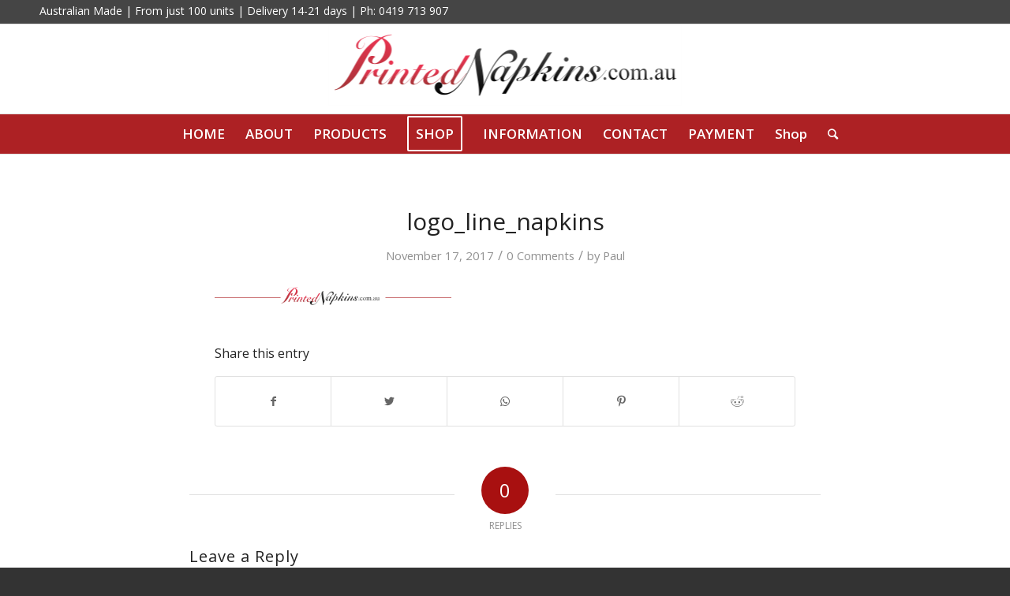

--- FILE ---
content_type: application/javascript
request_url: https://printednapkins.com.au/wp-content/themes/enfold/config-woocommerce/woocommerce-mod.js?ver=1
body_size: 10472
content:
jQuery(document).ready(function($) {

	cart_improvement_functions();
	cart_dropdown_improvement();
	track_ajax_add_to_cart();
	
	if(jQuery.fn.avia_sc_slider)
	{								
		jQuery(".shop_slider_yes ul").avia_sc_slider({appendControlls:false, group:true, slide:'.product', arrowControll: true, autorotationInterval:'parent'});
	}
	
	
	//make woocommerce 3.6 gallery search icon clickable and open lightbox
	jQuery( 'body.single-product' ).on( 'click', '.single-product-main-image .avia-wc-30-product-gallery-lightbox', function( e ){
		e.preventDefault();
		var clicked = $(this), container = clicked.parents('.single-product-main-image');
		var img = container.find('.flex-active-slide a.lightbox-added').eq(0);
		
		//if no gallery is used we need to find the original image size differently
		if(img.length == 0)
		{
			img = container.find('a.lightbox-added').eq(0);
		}
		
		img.trigger('click');
	});
	
	
	product_add_to_cart_click();
	
	
	function avia_apply_quant_btn()
	{
		jQuery( ".quantity input[type=number]" ).each( function() 
		{
			var number = $(this),
				current_val = number.val(),
				cloned = number.clone( true );
			
			//	WC 4.0 renders '' for grouped products
			if( ( 'undefined' == typeof( current_val ) ) || ( '' == ( current_val + '' ).trim() ) )
			{
				var placeholder = cloned.attr( 'placeholder' );
				placeholder = ( ( 'undefined' == typeof( placeholder ) ) || ( '' == ( placeholder + '' ).trim() ) ) ? 1 : placeholder;
				cloned.attr( 'value', placeholder );
			}
			
			var	max = parseFloat( number.attr( 'max' ) ),
				min = parseFloat( number.attr( 'min' ) ),
				step = parseInt( number.attr( 'step' ), 10 ),
				newNum = jQuery( jQuery( '<div />' ).append( cloned ).html().replace( 'number','text' ) ).insertAfter( number );
				number.remove();
			
				setTimeout(function(){
					if( newNum.next( '.plus' ).length === 0 ) 
					{
						var minus = jQuery( '<input type="button" value="-" class="minus">' ).insertBefore( newNum ),
							plus = jQuery( '<input type="button" value="+" class="plus">' ).insertAfter( newNum );
		
						minus.on( 'click', function()
						{
							var the_val = parseInt( newNum.val(), 10 ) - step;
							the_val = the_val < 0 ? 0 : the_val;
							the_val = the_val < min ? min : the_val;
							newNum.val(the_val).trigger( "change" );
						});
						plus.on( 'click', function()
						{
							var the_val = parseInt( newNum.val(), 10 ) + step;
							the_val = the_val > max ? max : the_val;
							newNum.val(the_val).trigger( "change" );

						});
					}
				},10);
		
		});
	}
	
	avia_apply_quant_btn();
	
	//if the cart gets updated via ajax (woocommerce 2.6 and higher) we need to re apply the +/- buttons
	$( document ).on( 'updated_cart_totals', avia_apply_quant_btn );
	
	setTimeout(first_load_amount, 10);
	$('body').on( 'added_to_cart', update_cart_dropdown );
	$('body').on( 'wc_fragments_refreshed', avia_cart_dropdown_changed );
	
		
	// small fix for the hover menu for woocommerce sort buttons since it does no seem to work on mobile devices. 
	// even if no event is actually bound the css dropdown works. if the binding is removed dropdown does no longer work.
	jQuery('.avia_mobile .sort-param').on('touchstart', function(){});	
		
});


/**
 * The ajax cart dropdown counter needs to be changed on cart page when user removes items or changes amount - 
 * we have to check for changed amount of products in cart dropdown to update the cart counter
 * (reacts on remove items and changes to quantity)
 */
function avia_cart_dropdown_changed()
{		
	var the_html		= jQuery('html'),
	    cart			= jQuery('body').is('.woocommerce-cart'),
		cart_counter	= jQuery('.cart_dropdown .av-cart-counter'),
	    menu_cart		= jQuery('.cart_dropdown'),
		counter			= 0,
		wc30			= jQuery( 'body' ).hasClass( 'avia-woocommerce-30' );

	if( ! cart )
	{
		return;
	}
	
	if( ! wc30 )
	{
		menu_cart.find('.cart_list li .quantity').each(function(){
								counter += parseInt( jQuery(this).text(), 10 );
							});
	}
	else
	{
		counter = parseInt( cart_counter.text(), 10 );
	}
						
	if( counter == 0 )
	{
		cart_counter.removeClass('av-active-counter').text(counter); 
		setTimeout( function() { the_html.removeClass('html_visible_cart'); }, 200);
	}
	else if( ( cart_counter.length > 0 ) && ( counter > 0 ) )
	{
		setTimeout(function(){ 
				cart_counter.addClass('av-active-counter').text(counter); 
				the_html.addClass('html_visible_cart');
					}, 10); 
	}
	
	return;
}


//updates the shopping cart in the sidebar, hooks into the added_to_cart event which is triggered by woocommerce
function update_cart_dropdown(event)
{
	var the_html		= jQuery('html'),
		menu_cart 		= jQuery('.cart_dropdown'),
		cart_counter	= jQuery('.cart_dropdown .av-cart-counter'),
		empty 			= menu_cart.find('.empty'),
		msg_success		= menu_cart.data('success'),
		product 		= jQuery.extend({name:"Product", price:"", image:""}, avia_clicked_product),
		counter			= 0,
		wc30			= jQuery( 'body' ).hasClass( 'avia-woocommerce-30' );

		//	removed by theme option ?
		if( cart_counter.length == 0 )
		{
			return;
		}
		
			//	trigger changed in WC 3.0.0 - must check for event explecit
		if( ( empty.length > 0 ) && ( 'undefined' != typeof event ) )
		{
			the_html.addClass( 'html_visible_cart' );
		}
		
		if( typeof event !== 'undefined' )
		{
			var header		 = jQuery('.html_header_sticky #header_main .cart_dropdown_first, .html_header_sidebar #header_main .cart_dropdown_first'),
				oldTemplates = jQuery('.added_to_cart_notification').trigger('avia_hide'),
				template 	 = jQuery("<div class='added_to_cart_notification'><span class='avia-arrow'></span><div class='added-product-text'><strong>\"" + product.name +"\"</strong> "+ msg_success+ "</div> " + product.image +"</div>").css( 'opacity', 0 );
			
			if(!header.length) header = 'body';			
			
			template.on('mouseenter avia_hide', function()
			{
				template.animate({opacity:0, top: parseInt(template.css('top'), 10) + 15 }, function()
				{
					template.remove();
				});
				
			}).appendTo(header).animate({opacity:1},500);
			
			setTimeout(function(){ template.trigger('avia_hide'); }, 2500);
		}
		
		
		if( 'object' == typeof event && 'added_to_cart' == event.type && wc30 )
		{
			return;
		}
		
			//	with WC 3.0.0 DOM is not ready - wrong calculation of counter (last element missing)
		setTimeout(function(){
						if( ! wc30 )
						{
							menu_cart.find('.cart_list li .quantity').each(function(){
								counter += parseInt( jQuery(this).text(), 10 );
							});
						}
						else
						{
							counter = cart_counter.text();
						}

						if( ( cart_counter.length > 0 ) && ( counter > 0) )
						{
							setTimeout(function(){ cart_counter.addClass( 'av-active-counter' ).text( counter ); }, 10 ); 
						}
					}, 300 );
}


var avia_clicked_product = {};
function track_ajax_add_to_cart()
{
	jQuery('body').on('click','.add_to_cart_button', function(e)
	{	
		
		var productContainer = jQuery(this).parents('.product').eq(0), product = {};
			product.name	 = productContainer.find('.woocommerce-loop-product__title').text();
			product.image	 = productContainer.find('.thumbnail_container img');
			product.price	 = productContainer.find('.price .amount').last().text();
			
			//lower than woocommerce 3.0.0
			if(product.name === "") product.name	 = productContainer.find('.inner_product_header h3').text();
			
			
			/*fallbacks*/
			if(productContainer.length === 0)
			{
				productContainer = jQuery(this);
				product.name	 = productContainer.find('.av-cart-update-title').text();
				product.image	 = productContainer.find('.av-cart-update-image');
				product.price	 = productContainer.find('.av-cart-update-price').text();
			}
			
			if(product.image.length) 
			{
				product.image = "<img class='added-product-image' src='" + product.image.get(0).src + "' title='' alt='' />";
			}
			else
			{
				product.image = "";	
			}
			
			avia_clicked_product = product;
	});
}


//function that pre fills the amount value of the cart
function first_load_amount()
{
	var counter = 0, 
		limit = 15, 
		ms = 500,
		check = function()
		{
			var new_total = jQuery('.cart_dropdown .dropdown_widget_cart:eq(0) .total .amount');
			
			if(new_total.length)
			{
				update_cart_dropdown();
			}
			else
			{
				counter++;
				if(counter < limit)
				{
					setTimeout(check, ms);
				}
			}
		};
		
		check();
		
		//display the cart for a short moment on page load if a product was added but no notice was delivered (eg template builder page)
		if (jQuery('.av-display-cart-on-load').length && jQuery('.woocommerce-message').length === 0)
		{
			var dropdown = jQuery('.cart_dropdown');
			setTimeout( function(){dropdown.trigger('mouseenter'); }, 500);
			setTimeout( function(){dropdown.trigger('mouseleave'); }, 2500);
		}
}





function product_add_to_cart_click()
{
	var jbody 		= jQuery('body'),
		catalogue 	= jQuery('.av-catalogue-item'),
		loader		= false;
		
	if(catalogue.length) loader	= jQuery.avia_utilities.loading(); 

	jbody.on('click', '.add_to_cart_button', function(e)
	{
		var button = jQuery(this);
		button.parents('.product:eq(0)').addClass('adding-to-cart-loading').removeClass('added-to-cart-check');
		
		if(button.is('.av-catalogue-item'))
		{
			loader.show();
		}
		
		var $html = jQuery('html');
		if( ! $html.hasClass( 'html_visible_cart' ) )
		{
			$html.addClass( 'html_visible_cart' );
		}
		
		//e.preventDefault();
	});
	
	jbody.on( 'added_to_cart', function()
	{
		jQuery( '.adding-to-cart-loading').removeClass('adding-to-cart-loading' ).addClass( 'added-to-cart-check' );
		
		if( loader !== false )
		{
			loader.hide();
		}
	});
	
}



// little fixes and modifications to the dom
function cart_improvement_functions()
{
	//single products are added via ajax //doesnt work currently
	//jQuery('.summary .cart .button[type=submit]').addClass('add_to_cart_button product_type_simple');
	
	//downloadable products are now added via ajax as well
	jQuery('.product_type_downloadable, .product_type_virtual').addClass('product_type_simple');
	
	//clicking tabs dont activate smoothscrooling
	jQuery('.woocommerce-tabs .tabs a').addClass('no-scroll');
	
	//connect thumbnails on single product page via lightbox
	jQuery('.single-product-main-image>.images a').attr('rel','product_images[grouped]'); 
}


//small function that improves shoping cart hover behaviour in the menu
function cart_dropdown_improvement()
{
	var dropdown = jQuery('.cart_dropdown'), subelement = dropdown.find('.dropdown_widget').css({display:'none', opacity:0});
	
	dropdown.hover(
	function(){ subelement.css({display:'block'}).stop().animate({opacity:1}); },
	function(){ subelement.stop().animate({opacity:0}, function(){ subelement.css({display:'none'}); }); }
	);
}

